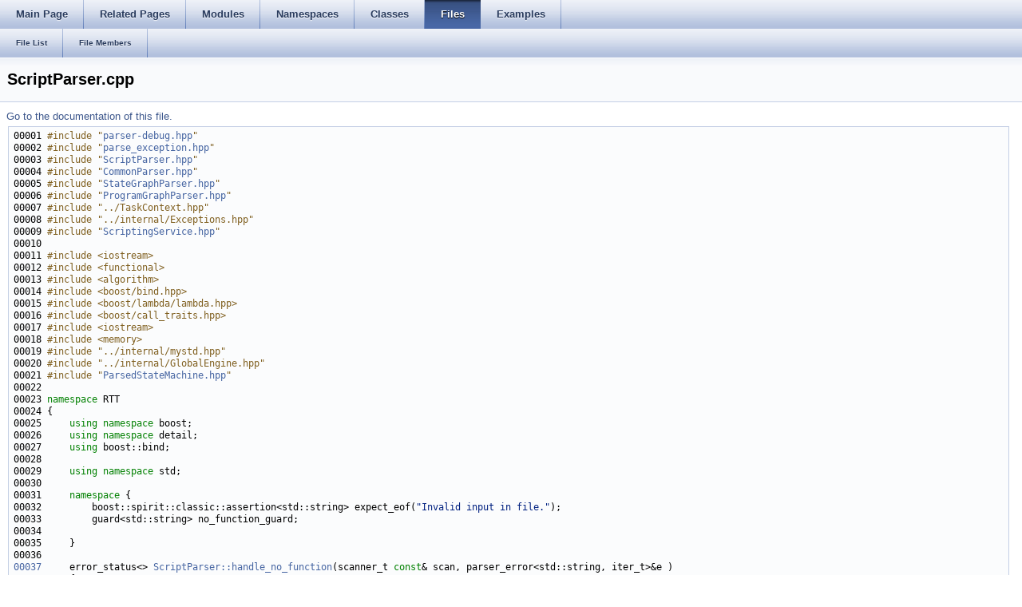

--- FILE ---
content_type: text/html
request_url: http://docs.ros.org/en/hydro/api/rtt/html/ScriptParser_8cpp_source.html
body_size: 39183
content:
<html><head><meta http-equiv="Content-Type" content="text/html;charset=utf-8">
<title>rtt: ScriptParser.cpp Source File</title>
<link href="doxygen.css" rel="stylesheet" type="text/css">
<link href="tabs.css" rel="stylesheet" type="text/css">


<link rel="canonical" href="http://docs.ros.org/hydro/api/rtt/html/ScriptParser_8cpp_source.html" />
</head>
<body onload='searchBox.OnSelectItem(0);'>
<!-- Generated by Doxygen 1.7.6.1 -->
  <div id="navrow1" class="tabs">
    <ul class="tablist">
      <li><a href="index.html"><span>Main&#160;Page</span></a></li>
      <li><a href="pages.html"><span>Related&#160;Pages</span></a></li>
      <li><a href="modules.html"><span>Modules</span></a></li>
      <li><a href="namespaces.html"><span>Namespaces</span></a></li>
      <li><a href="annotated.html"><span>Classes</span></a></li>
      <li class="current"><a href="files.html"><span>Files</span></a></li>
      <li><a href="examples.html"><span>Examples</span></a></li>
    </ul>
  </div>
  <div id="navrow2" class="tabs2">
    <ul class="tablist">
      <li><a href="files.html"><span>File&#160;List</span></a></li>
      <li><a href="globals.html"><span>File&#160;Members</span></a></li>
    </ul>
  </div>
</div>
<div class="header">
  <div class="headertitle">
<div class="title">ScriptParser.cpp</div>  </div>
</div><!--header-->
<div class="contents">
<a href="ScriptParser_8cpp.html">Go to the documentation of this file.</a><div class="fragment"><pre class="fragment"><a name="l00001"></a>00001 <span class="preprocessor">#include &quot;<a class="code" href="parser-debug_8hpp.html">parser-debug.hpp</a>&quot;</span>
<a name="l00002"></a>00002 <span class="preprocessor">#include &quot;<a class="code" href="parse__exception_8hpp.html">parse_exception.hpp</a>&quot;</span>
<a name="l00003"></a>00003 <span class="preprocessor">#include &quot;<a class="code" href="ScriptParser_8hpp.html">ScriptParser.hpp</a>&quot;</span>
<a name="l00004"></a>00004 <span class="preprocessor">#include &quot;<a class="code" href="CommonParser_8hpp.html">CommonParser.hpp</a>&quot;</span>
<a name="l00005"></a>00005 <span class="preprocessor">#include &quot;<a class="code" href="StateGraphParser_8hpp.html">StateGraphParser.hpp</a>&quot;</span>
<a name="l00006"></a>00006 <span class="preprocessor">#include &quot;<a class="code" href="ProgramGraphParser_8hpp.html">ProgramGraphParser.hpp</a>&quot;</span>
<a name="l00007"></a>00007 <span class="preprocessor">#include &quot;../TaskContext.hpp&quot;</span>
<a name="l00008"></a>00008 <span class="preprocessor">#include &quot;../internal/Exceptions.hpp&quot;</span>
<a name="l00009"></a>00009 <span class="preprocessor">#include &quot;<a class="code" href="ScriptingService_8hpp.html">ScriptingService.hpp</a>&quot;</span>
<a name="l00010"></a>00010 
<a name="l00011"></a>00011 <span class="preprocessor">#include &lt;iostream&gt;</span>
<a name="l00012"></a>00012 <span class="preprocessor">#include &lt;functional&gt;</span>
<a name="l00013"></a>00013 <span class="preprocessor">#include &lt;algorithm&gt;</span>
<a name="l00014"></a>00014 <span class="preprocessor">#include &lt;boost/bind.hpp&gt;</span>
<a name="l00015"></a>00015 <span class="preprocessor">#include &lt;boost/lambda/lambda.hpp&gt;</span>
<a name="l00016"></a>00016 <span class="preprocessor">#include &lt;boost/call_traits.hpp&gt;</span>
<a name="l00017"></a>00017 <span class="preprocessor">#include &lt;iostream&gt;</span>
<a name="l00018"></a>00018 <span class="preprocessor">#include &lt;memory&gt;</span>
<a name="l00019"></a>00019 <span class="preprocessor">#include &quot;../internal/mystd.hpp&quot;</span>
<a name="l00020"></a>00020 <span class="preprocessor">#include &quot;../internal/GlobalEngine.hpp&quot;</span>
<a name="l00021"></a>00021 <span class="preprocessor">#include &quot;<a class="code" href="ParsedStateMachine_8hpp.html">ParsedStateMachine.hpp</a>&quot;</span>
<a name="l00022"></a>00022 
<a name="l00023"></a>00023 <span class="keyword">namespace </span>RTT
<a name="l00024"></a>00024 {
<a name="l00025"></a>00025     <span class="keyword">using namespace </span>boost;
<a name="l00026"></a>00026     <span class="keyword">using namespace </span>detail;
<a name="l00027"></a>00027     <span class="keyword">using</span> boost::bind;
<a name="l00028"></a>00028 
<a name="l00029"></a>00029     <span class="keyword">using namespace </span>std;
<a name="l00030"></a>00030 
<a name="l00031"></a>00031     <span class="keyword">namespace </span>{
<a name="l00032"></a>00032         boost::spirit::classic::assertion&lt;std::string&gt; expect_eof(<span class="stringliteral">&quot;Invalid input in file.&quot;</span>);
<a name="l00033"></a>00033         guard&lt;std::string&gt; no_function_guard;
<a name="l00034"></a>00034 
<a name="l00035"></a>00035     }
<a name="l00036"></a>00036 
<a name="l00037"></a><a class="code" href="classRTT_1_1scripting_1_1ScriptParser.html#a59f1a0bc30490d455152ca16ff5bdf40">00037</a>     error_status&lt;&gt; <a class="code" href="classRTT_1_1scripting_1_1ScriptParser.html#a59f1a0bc30490d455152ca16ff5bdf40">ScriptParser::handle_no_function</a>(scanner_t <span class="keyword">const</span>&amp; scan, parser_error&lt;std::string, iter_t&gt;&amp;e )
<a name="l00038"></a>00038     {
<a name="l00039"></a>00039         <span class="comment">// only fail if the parser could not make sense of it, otherwise, rethrow:</span>
<a name="l00040"></a>00040         <span class="keywordflow">if</span> ( programparser-&gt;parserUsed() == false )
<a name="l00041"></a>00041             <span class="keywordflow">return</span> error_status&lt;&gt;( error_status&lt;&gt;::fail );
<a name="l00042"></a>00042         <span class="keywordflow">else</span>
<a name="l00043"></a>00043             <span class="keywordflow">return</span> error_status&lt;&gt;( error_status&lt;&gt;::rethrow );
<a name="l00044"></a>00044     }
<a name="l00045"></a>00045 
<a name="l00046"></a><a class="code" href="classRTT_1_1scripting_1_1ScriptParser.html#ada2e0a5cafc630ad134838925131cc26">00046</a>     <a class="code" href="classRTT_1_1scripting_1_1ScriptParser.html#ada2e0a5cafc630ad134838925131cc26">ScriptParser::ScriptParser</a>(iter_t&amp; positer, <a class="code" href="classRTT_1_1TaskContext.html">TaskContext</a>* tc,
<a name="l00047"></a>00047             <a class="code" href="classRTT_1_1ExecutionEngine.html">ExecutionEngine</a>* tcaller) :
<a name="l00048"></a>00048             context(tc), caller(tcaller), storage( <a class="code" href="classRTT_1_1Service.html">Service</a>::Create(<span class="stringliteral">&quot;stack&quot;</span>) ),
<a name="l00049"></a>00049             mpositer(positer), ln_offset(0),
<a name="l00050"></a>00050             commonparser(new <a class="code" href="classRTT_1_1scripting_1_1CommonParser.html" title="This class contains some very common parser definitions.">CommonParser</a>),
<a name="l00051"></a>00051             <span class="comment">// Both state and programs are executed (called) in the target context (see seenprogram, seenstatemachine):</span>
<a name="l00052"></a>00052             stateparser(new <a class="code" href="classRTT_1_1scripting_1_1StateGraphParser.html">StateGraphParser</a>(mpositer, context, context-&gt;engine(), commonparser)),
<a name="l00053"></a>00053             programparser(new <a class="code" href="classRTT_1_1scripting_1_1ProgramGraphParser.html" title="A Parser for Orocos Program Scripts.">ProgramGraphParser</a>(mpositer, context, context-&gt;engine(), *commonparser)),
<a name="l00054"></a>00054             <span class="comment">// statements are directly executed:</span>
<a name="l00055"></a>00055             statementparser(new <a class="code" href="classRTT_1_1scripting_1_1ProgramGraphParser.html" title="A Parser for Orocos Program Scripts.">ProgramGraphParser</a>(mpositer, context, caller, *commonparser))
<a name="l00056"></a>00056     {
<a name="l00057"></a>00057         BOOST_SPIRIT_DEBUG_RULE( <a class="code" href="classRTT_1_1scripting_1_1ScriptParser.html#a2bf8352db3c4d721efffc36549393eab">production</a> );
<a name="l00058"></a>00058         BOOST_SPIRIT_DEBUG_RULE( <a class="code" href="classRTT_1_1scripting_1_1ScriptParser.html#ab319a8810a78686441b9d4c9d6989566">statemachine</a> );
<a name="l00059"></a>00059         BOOST_SPIRIT_DEBUG_RULE( <a class="code" href="classRTT_1_1scripting_1_1ScriptParser.html#a834e22f9377c68ce2d28803c99bb66d5">program</a> );
<a name="l00060"></a>00060         BOOST_SPIRIT_DEBUG_RULE( <span class="keyword">function</span> );
<a name="l00061"></a>00061         BOOST_SPIRIT_DEBUG_RULE( <a class="code" href="classRTT_1_1scripting_1_1ScriptParser.html#aade5340c0b71f7f1906e2f5baff9035b">statement</a> );
<a name="l00062"></a>00062 
<a name="l00063"></a>00063         <a class="code" href="classRTT_1_1scripting_1_1ScriptParser.html#a2bf8352db3c4d721efffc36549393eab">production</a>
<a name="l00064"></a>00064                 = *(
<a name="l00065"></a>00065                         <a class="code" href="classRTT_1_1scripting_1_1ScriptParser.html#ab319a8810a78686441b9d4c9d6989566">statemachine</a>[bind(&amp;<a class="code" href="classRTT_1_1scripting_1_1ScriptParser.html#a30f82bbc5a039686f153147e330fa469">ScriptParser::seenstatemachine</a>, <span class="keyword">this</span>)]
<a name="l00066"></a>00066                         | <a class="code" href="classRTT_1_1scripting_1_1ScriptParser.html#a834e22f9377c68ce2d28803c99bb66d5">program</a>[bind(&amp;<a class="code" href="classRTT_1_1scripting_1_1ScriptParser.html#a32f1339179ce4d655cee816421a26108">ScriptParser::seenprogram</a>, <span class="keyword">this</span>)]
<a name="l00067"></a>00067                         | no_function_guard(<span class="keyword">function</span>[bind(&amp;<a class="code" href="classRTT_1_1scripting_1_1ScriptParser.html#a0a1dffdcb929505b901fefe9224f9bb6">ScriptParser::seenfunction</a>, <span class="keyword">this</span>)])[boost::bind(&amp;<a class="code" href="classRTT_1_1scripting_1_1ScriptParser.html#a59f1a0bc30490d455152ca16ff5bdf40">ScriptParser::handle_no_function</a>,<span class="keyword">this</span>,_1,_2)]
<a name="l00068"></a>00068                         | <a class="code" href="classRTT_1_1scripting_1_1ScriptParser.html#aade5340c0b71f7f1906e2f5baff9035b">statement</a>[bind(&amp;<a class="code" href="classRTT_1_1scripting_1_1ScriptParser.html#a9c9f43f3ab7cc2ed1baff97d6a6adcfd">ScriptParser::seenstatement</a>, <span class="keyword">this</span>)]
<a name="l00069"></a>00069                         | <a class="code" href="classRTT_1_1scripting_1_1ScriptParser.html#a0d1f340d04fde2d0792f901d14f77eb3">commonparser</a>-&gt;<a class="code" href="classRTT_1_1scripting_1_1CommonParser.html#a286dec31a5b2c81730b9b0c1fb9309c1">notassertingeos</a>
<a name="l00070"></a>00070                         )
<a name="l00071"></a>00071                         &gt;&gt; expect_eof(end_p);
<a name="l00072"></a>00072 
<a name="l00073"></a>00073         <a class="code" href="classRTT_1_1scripting_1_1ScriptParser.html#ab319a8810a78686441b9d4c9d6989566">statemachine</a> = <a class="code" href="classRTT_1_1scripting_1_1ScriptParser.html#afe13397a39b35cd64d6e299419c028b2">stateparser</a>-&gt;<a class="code" href="classRTT_1_1scripting_1_1StateGraphParser.html#a8e56ce84cf9de693b22f2a7f50d2c5b5">parser</a>();
<a name="l00074"></a>00074         <a class="code" href="classRTT_1_1scripting_1_1ScriptParser.html#a834e22f9377c68ce2d28803c99bb66d5">program</a> = <a class="code" href="classRTT_1_1scripting_1_1ScriptParser.html#ad3a07eddd998aedb6e2b188133b6bfc8">programparser</a>-&gt;<a class="code" href="classRTT_1_1scripting_1_1ProgramGraphParser.html#a7e6ec5e863608c92f803dc6cdf4f621f">programParser</a>();
<a name="l00075"></a>00075         <span class="keyword">function</span> = <a class="code" href="classRTT_1_1scripting_1_1ScriptParser.html#ad3a07eddd998aedb6e2b188133b6bfc8">programparser</a>-&gt;<a class="code" href="classRTT_1_1scripting_1_1ProgramGraphParser.html#a71bc54fc4a5799f213f043aaeefd80b4">functionParser</a>();
<a name="l00076"></a>00076         <a class="code" href="classRTT_1_1scripting_1_1ScriptParser.html#aade5340c0b71f7f1906e2f5baff9035b">statement</a> = <a class="code" href="classRTT_1_1scripting_1_1ScriptParser.html#af49b5dbaf6eaf51679bc60bfabcb16aa">statementparser</a>-&gt;<a class="code" href="classRTT_1_1scripting_1_1ProgramGraphParser.html#ae07b09bdde398c256628208f6a5eb819">statementParser</a>();
<a name="l00077"></a>00077 
<a name="l00078"></a>00078         <span class="comment">// prepare parser to parse statements right away:</span>
<a name="l00079"></a>00079         <a class="code" href="classRTT_1_1scripting_1_1ScriptParser.html#ad3a07eddd998aedb6e2b188133b6bfc8">programparser</a>-&gt;<a class="code" href="classRTT_1_1scripting_1_1ProgramGraphParser.html#a3baa31212393a4cb548bee37aded23e0">initBodyParser</a>(<span class="stringliteral">&quot;script&quot;</span>, <a class="code" href="classRTT_1_1scripting_1_1ScriptParser.html#a9ac2fc77dc114e7b43cdca5a453aac2d">storage</a>, 0);
<a name="l00080"></a>00080         <a class="code" href="classRTT_1_1scripting_1_1ScriptParser.html#af49b5dbaf6eaf51679bc60bfabcb16aa">statementparser</a>-&gt;<a class="code" href="classRTT_1_1scripting_1_1ProgramGraphParser.html#a3baa31212393a4cb548bee37aded23e0">initBodyParser</a>(<span class="stringliteral">&quot;script&quot;</span>, <a class="code" href="classRTT_1_1scripting_1_1ScriptParser.html#a9ac2fc77dc114e7b43cdca5a453aac2d">storage</a>, 0);
<a name="l00081"></a>00081                 <span class="comment">//mpositer.get_position().line);</span>
<a name="l00082"></a>00082         <a class="code" href="classRTT_1_1scripting_1_1ScriptParser.html#afe13397a39b35cd64d6e299419c028b2">stateparser</a>-&gt;<a class="code" href="classRTT_1_1scripting_1_1StateGraphParser.html#a23c6193ba6d58432951b150ecb7f7bb3">storeOffset</a>();
<a name="l00083"></a>00083     }
<a name="l00084"></a>00084 
<a name="l00085"></a><a class="code" href="classRTT_1_1scripting_1_1ScriptParser.html#a9c9f43f3ab7cc2ed1baff97d6a6adcfd">00085</a>     <span class="keywordtype">void</span> <a class="code" href="classRTT_1_1scripting_1_1ScriptParser.html#a9c9f43f3ab7cc2ed1baff97d6a6adcfd">ScriptParser::seenstatement</a>()
<a name="l00086"></a>00086     {
<a name="l00087"></a>00087         <a class="code" href="namespaceRTT_1_1scripting.html#a93699146072ae2537ac11f00a43641e8">ProgramInterfacePtr</a> ret = <a class="code" href="classRTT_1_1scripting_1_1ScriptParser.html#af49b5dbaf6eaf51679bc60bfabcb16aa">statementparser</a>-&gt;<a class="code" href="classRTT_1_1scripting_1_1ProgramGraphParser.html#a74474370a220014c490260113a317f65">bodyParserResult</a>();
<a name="l00088"></a>00088         <span class="keywordtype">int</span> steps = 0;
<a name="l00089"></a>00089         <span class="comment">// we execute the result directly.</span>
<a name="l00090"></a>00090         ret-&gt;loaded( <a class="code" href="classRTT_1_1internal_1_1GlobalEngine.html#acd69e0c7eae8ec2010c6729e1f85d968">GlobalEngine::Instance</a>() );
<a name="l00091"></a>00091         ret-&gt;start();
<a name="l00092"></a>00092         <span class="keywordflow">while</span> (ret-&gt;execute() &amp;&amp; ret-&gt;isRunning())
<a name="l00093"></a>00093         {
<a name="l00094"></a>00094             <span class="keywordflow">if</span> (ret-&gt;inError())
<a name="l00095"></a>00095             {
<a name="l00096"></a>00096                 <a class="code" href="namespaceRTT.html#af5fabfb1ece58a962db875ca8e0cad7b">log</a>(<a class="code" href="namespaceRTT.html#a97636c8c36d7c811e3e32130c4079f2ea8a8aec28c472a9f5e73e7d81b05d9523">Error</a>)
<a name="l00097"></a>00097                         &lt;&lt; <span class="stringliteral">&quot;Script encountered an error during execution of line &quot;</span>
<a name="l00098"></a>00098                         &lt;&lt; ret-&gt;getLineNumber() &lt;&lt; <a class="code" href="namespaceRTT.html#a9fdcfc471f9956a95643c25702132cbd">endlog</a>();
<a name="l00099"></a>00099             }
<a name="l00100"></a>00100             ++steps;
<a name="l00101"></a>00101             <span class="keywordflow">if</span> (steps &gt; 10000)
<a name="l00102"></a>00102             {
<a name="l00103"></a>00103                 <a class="code" href="namespaceRTT.html#af5fabfb1ece58a962db875ca8e0cad7b">log</a>(<a class="code" href="namespaceRTT.html#a97636c8c36d7c811e3e32130c4079f2ea8a8aec28c472a9f5e73e7d81b05d9523">Error</a>)
<a name="l00104"></a>00104                         &lt;&lt; <span class="stringliteral">&quot;Parser refuses to execute more than 10000 yield statements. Fix your program.&quot;</span>
<a name="l00105"></a>00105                         &lt;&lt; <a class="code" href="namespaceRTT.html#a9fdcfc471f9956a95643c25702132cbd">endlog</a>();
<a name="l00106"></a>00106                 <span class="keywordflow">break</span>;
<a name="l00107"></a>00107             }
<a name="l00108"></a>00108         }
<a name="l00109"></a>00109         ret-&gt;unloaded();
<a name="l00110"></a>00110         <a class="code" href="classRTT_1_1scripting_1_1ScriptParser.html#af49b5dbaf6eaf51679bc60bfabcb16aa">statementparser</a>-&gt;<a class="code" href="classRTT_1_1scripting_1_1ProgramGraphParser.html#a3baa31212393a4cb548bee37aded23e0">initBodyParser</a>(<span class="stringliteral">&quot;script&quot;</span>, <a class="code" href="classRTT_1_1scripting_1_1ScriptParser.html#a9ac2fc77dc114e7b43cdca5a453aac2d">storage</a>, 0);
<a name="l00111"></a>00111                 <span class="comment">//mpositer.get_position().line);</span>
<a name="l00112"></a>00112         <a class="code" href="classRTT_1_1scripting_1_1ScriptParser.html#afe13397a39b35cd64d6e299419c028b2">stateparser</a>-&gt;<a class="code" href="classRTT_1_1scripting_1_1StateGraphParser.html#a23c6193ba6d58432951b150ecb7f7bb3">storeOffset</a>();
<a name="l00113"></a>00113     }
<a name="l00114"></a>00114 
<a name="l00115"></a><a class="code" href="classRTT_1_1scripting_1_1ScriptParser.html#a32f1339179ce4d655cee816421a26108">00115</a>     <span class="keywordtype">void</span> <a class="code" href="classRTT_1_1scripting_1_1ScriptParser.html#a32f1339179ce4d655cee816421a26108">ScriptParser::seenprogram</a>()
<a name="l00116"></a>00116     {
<a name="l00117"></a>00117         <span class="comment">// Load the programs in the Scripting Service of this component:</span>
<a name="l00118"></a>00118         assert( <a class="code" href="classRTT_1_1scripting_1_1ScriptParser.html#a3639323d64f90abb0547b53097c814aa">context</a>-&gt;<a class="code" href="classRTT_1_1TaskContext.html#af11b11de5bb15692305f1d1df3840540">provides</a>()-&gt;hasService(<span class="stringliteral">&quot;scripting&quot;</span>));
<a name="l00119"></a>00119         <a class="code" href="classRTT_1_1scripting_1_1ScriptingService.html#aec7e912a3cd966c9dc3076890337b9bf">ScriptingService::shared_ptr</a> ss = dynamic_pointer_cast&lt;<a class="code" href="classRTT_1_1scripting_1_1ScriptingService.html">ScriptingService</a>&gt;( <a class="code" href="classRTT_1_1scripting_1_1ScriptParser.html#a3639323d64f90abb0547b53097c814aa">context</a>-&gt;<a class="code" href="classRTT_1_1TaskContext.html#af11b11de5bb15692305f1d1df3840540">provides</a>(<span class="stringliteral">&quot;scripting&quot;</span>) );
<a name="l00120"></a>00120         assert(ss);
<a name="l00121"></a>00121         <a class="code" href="namespaceRTT_1_1scripting.html#a93699146072ae2537ac11f00a43641e8">ProgramInterfacePtr</a> ret = <a class="code" href="classRTT_1_1scripting_1_1ScriptParser.html#ad3a07eddd998aedb6e2b188133b6bfc8">programparser</a>-&gt;<a class="code" href="classRTT_1_1scripting_1_1ProgramGraphParser.html#afa293a40efd28722d6e1c4e5e399502b">programParserResult</a>();
<a name="l00122"></a>00122         <span class="keywordflow">try</span> {
<a name="l00123"></a>00123             <a class="code" href="namespaceRTT_1_1scripting.html#ab912c9ae60cef16b0705d39835cbf0c8">FunctionGraphPtr</a> func = dynamic_pointer_cast&lt;<a class="code" href="classRTT_1_1scripting_1_1FunctionGraph.html">FunctionGraph</a>&gt;(ret);
<a name="l00124"></a>00124             <span class="keywordflow">if</span> (func)
<a name="l00125"></a>00125                 func-&gt;<a class="code" href="classRTT_1_1scripting_1_1FunctionGraph.html#a960215672a15620b8efb167ef95cde34">setText</a>(<a class="code" href="classRTT_1_1scripting_1_1ScriptParser.html#a5c1db7e75298c9afdca9ff6b54424bac">program_text</a>);
<a name="l00126"></a>00126             <a class="code" href="namespaceRTT.html#af5fabfb1ece58a962db875ca8e0cad7b">log</a>(<a class="code" href="namespaceRTT.html#a97636c8c36d7c811e3e32130c4079f2ea492b53c0b755ee240a62fb2f7a30883a">Info</a>) &lt;&lt; <span class="stringliteral">&quot;Loading Program &#39;&quot;</span>&lt;&lt; ret-&gt;getName() &lt;&lt;<span class="stringliteral">&quot;&#39;&quot;</span> &lt;&lt;<a class="code" href="namespaceRTT.html#a9fdcfc471f9956a95643c25702132cbd">endlog</a>();
<a name="l00127"></a>00127             <span class="keywordflow">if</span> ( ss-&gt;loadProgram( ret ) == <span class="keyword">false</span>)
<a name="l00128"></a>00128                 <span class="keywordflow">throw</span> <a class="code" href="classRTT_1_1scripting_1_1program__load__exception.html">program_load_exception</a>( <span class="stringliteral">&quot;Could not load Program &#39;&quot;</span>+ ret-&gt;getName() +<span class="stringliteral">&quot;&#39; :\n failed to load in ScriptingService.\n&quot;</span>);
<a name="l00129"></a>00129         } <span class="keywordflow">catch</span> (<a class="code" href="classRTT_1_1scripting_1_1program__load__exception.html">program_load_exception</a>&amp; e ) {
<a name="l00130"></a>00130             <a class="code" href="namespaceRTT.html#af5fabfb1ece58a962db875ca8e0cad7b">log</a>(<a class="code" href="namespaceRTT.html#a97636c8c36d7c811e3e32130c4079f2ea8a8aec28c472a9f5e73e7d81b05d9523">Error</a>) &lt;&lt; <span class="stringliteral">&quot;Could not load Program &#39;&quot;</span>&lt;&lt; ret-&gt;getName() &lt;&lt;<span class="stringliteral">&quot;&#39; :&quot;</span> &lt;&lt; <a class="code" href="namespaceRTT.html#a9fdcfc471f9956a95643c25702132cbd">endlog</a>();
<a name="l00131"></a>00131             <a class="code" href="namespaceRTT.html#af5fabfb1ece58a962db875ca8e0cad7b">log</a>(<a class="code" href="namespaceRTT.html#a97636c8c36d7c811e3e32130c4079f2ea8a8aec28c472a9f5e73e7d81b05d9523">Error</a>) &lt;&lt; e.<a class="code" href="classRTT_1_1scripting_1_1program__load__exception.html#a4cf3a263043fcfc86e898e1abc1d72e0">what</a>() &lt;&lt; <a class="code" href="namespaceRTT.html#a9fdcfc471f9956a95643c25702132cbd">endlog</a>();
<a name="l00132"></a>00132             <span class="keywordflow">throw</span>;
<a name="l00133"></a>00133         }
<a name="l00134"></a>00134         <a class="code" href="classRTT_1_1scripting_1_1ScriptParser.html#ad3a07eddd998aedb6e2b188133b6bfc8">programparser</a>-&gt;<a class="code" href="classRTT_1_1scripting_1_1ProgramGraphParser.html#a3baa31212393a4cb548bee37aded23e0">initBodyParser</a>(<span class="stringliteral">&quot;script&quot;</span>, <a class="code" href="classRTT_1_1scripting_1_1ScriptParser.html#a9ac2fc77dc114e7b43cdca5a453aac2d">storage</a>, 0);
<a name="l00135"></a>00135                 <span class="comment">//mpositer.get_position().line);</span>
<a name="l00136"></a>00136         <a class="code" href="classRTT_1_1scripting_1_1ScriptParser.html#afe13397a39b35cd64d6e299419c028b2">stateparser</a>-&gt;<a class="code" href="classRTT_1_1scripting_1_1StateGraphParser.html#a23c6193ba6d58432951b150ecb7f7bb3">storeOffset</a>();
<a name="l00137"></a>00137     }
<a name="l00138"></a>00138 
<a name="l00139"></a><a class="code" href="classRTT_1_1scripting_1_1ScriptParser.html#a0a1dffdcb929505b901fefe9224f9bb6">00139</a>     <span class="keywordtype">void</span> <a class="code" href="classRTT_1_1scripting_1_1ScriptParser.html#a0a1dffdcb929505b901fefe9224f9bb6">ScriptParser::seenfunction</a>()
<a name="l00140"></a>00140     {
<a name="l00141"></a>00141         <a class="code" href="classRTT_1_1scripting_1_1ScriptParser.html#ad3a07eddd998aedb6e2b188133b6bfc8">programparser</a>-&gt;<a class="code" href="classRTT_1_1scripting_1_1ProgramGraphParser.html#a3baa31212393a4cb548bee37aded23e0">initBodyParser</a>(<span class="stringliteral">&quot;script&quot;</span>, <a class="code" href="classRTT_1_1scripting_1_1ScriptParser.html#a9ac2fc77dc114e7b43cdca5a453aac2d">storage</a>, 0);
<a name="l00142"></a>00142                 <span class="comment">//mpositer.get_position().line);</span>
<a name="l00143"></a>00143         <a class="code" href="classRTT_1_1scripting_1_1ScriptParser.html#afe13397a39b35cd64d6e299419c028b2">stateparser</a>-&gt;<a class="code" href="classRTT_1_1scripting_1_1StateGraphParser.html#a23c6193ba6d58432951b150ecb7f7bb3">storeOffset</a>();
<a name="l00144"></a>00144     }
<a name="l00145"></a>00145 
<a name="l00146"></a><a class="code" href="classRTT_1_1scripting_1_1ScriptParser.html#a30f82bbc5a039686f153147e330fa469">00146</a>     <span class="keywordtype">void</span> <a class="code" href="classRTT_1_1scripting_1_1ScriptParser.html#a30f82bbc5a039686f153147e330fa469">ScriptParser::seenstatemachine</a>()
<a name="l00147"></a>00147     {
<a name="l00148"></a>00148         <span class="comment">// Load the statemachines in the Scripting Service of this component:</span>
<a name="l00149"></a>00149         assert( <a class="code" href="classRTT_1_1scripting_1_1ScriptParser.html#a3639323d64f90abb0547b53097c814aa">context</a>-&gt;<a class="code" href="classRTT_1_1TaskContext.html#af11b11de5bb15692305f1d1df3840540">provides</a>()-&gt;hasService(<span class="stringliteral">&quot;scripting&quot;</span>));
<a name="l00150"></a>00150         <a class="code" href="classRTT_1_1scripting_1_1ScriptingService.html#aec7e912a3cd966c9dc3076890337b9bf">ScriptingService::shared_ptr</a> ss = dynamic_pointer_cast&lt;<a class="code" href="classRTT_1_1scripting_1_1ScriptingService.html">ScriptingService</a>&gt;( <a class="code" href="classRTT_1_1scripting_1_1ScriptParser.html#a3639323d64f90abb0547b53097c814aa">context</a>-&gt;<a class="code" href="classRTT_1_1TaskContext.html#af11b11de5bb15692305f1d1df3840540">provides</a>(<span class="stringliteral">&quot;scripting&quot;</span>) );
<a name="l00151"></a>00151         assert(ss);
<a name="l00152"></a>00152         <a class="code" href="namespaceRTT_1_1scripting.html#a930f6470933af43fe8280cf1b98f3a80">ParsedStateMachinePtr</a> ret = <a class="code" href="classRTT_1_1scripting_1_1ScriptParser.html#afe13397a39b35cd64d6e299419c028b2">stateparser</a>-&gt;<a class="code" href="classRTT_1_1scripting_1_1StateGraphParser.html#a1810881a5c3556fa9f39ffe446154222">getParserResult</a>();
<a name="l00153"></a>00153         <span class="keywordflow">if</span> (ret) {
<a name="l00154"></a>00154             <span class="keywordflow">try</span> {
<a name="l00155"></a>00155                 <a class="code" href="namespaceRTT.html#af5fabfb1ece58a962db875ca8e0cad7b">log</a>(<a class="code" href="namespaceRTT.html#a97636c8c36d7c811e3e32130c4079f2ea492b53c0b755ee240a62fb2f7a30883a">Info</a>) &lt;&lt; <span class="stringliteral">&quot;Loading StateMachine &#39;&quot;</span>&lt;&lt; ret-&gt;getName() &lt;&lt;<span class="stringliteral">&quot;&#39;&quot;</span> &lt;&lt;<a class="code" href="namespaceRTT.html#a9fdcfc471f9956a95643c25702132cbd">endlog</a>();
<a name="l00156"></a>00156                 ss-&gt;loadStateMachine( ret ); <span class="comment">// throws load_exception</span>
<a name="l00157"></a>00157             } <span class="keywordflow">catch</span> (<a class="code" href="classRTT_1_1scripting_1_1program__load__exception.html">program_load_exception</a>&amp; e ) {
<a name="l00158"></a>00158                 <a class="code" href="namespaceRTT.html#af5fabfb1ece58a962db875ca8e0cad7b">log</a>(<a class="code" href="namespaceRTT.html#a97636c8c36d7c811e3e32130c4079f2ea8a8aec28c472a9f5e73e7d81b05d9523">Error</a>) &lt;&lt; <span class="stringliteral">&quot;Could not load StateMachine&#39;&quot;</span>&lt;&lt; ret-&gt;getName() &lt;&lt;<span class="stringliteral">&quot;&#39; :&quot;</span> &lt;&lt; <a class="code" href="namespaceRTT.html#a9fdcfc471f9956a95643c25702132cbd">endlog</a>();
<a name="l00159"></a>00159                 <a class="code" href="namespaceRTT.html#af5fabfb1ece58a962db875ca8e0cad7b">log</a>(<a class="code" href="namespaceRTT.html#a97636c8c36d7c811e3e32130c4079f2ea8a8aec28c472a9f5e73e7d81b05d9523">Error</a>) &lt;&lt; e.<a class="code" href="classRTT_1_1scripting_1_1program__load__exception.html#a4cf3a263043fcfc86e898e1abc1d72e0">what</a>() &lt;&lt; <a class="code" href="namespaceRTT.html#a9fdcfc471f9956a95643c25702132cbd">endlog</a>();
<a name="l00160"></a>00160                 <span class="keywordflow">throw</span>;
<a name="l00161"></a>00161             }
<a name="l00162"></a>00162         }
<a name="l00163"></a>00163         <a class="code" href="classRTT_1_1scripting_1_1ScriptParser.html#ad3a07eddd998aedb6e2b188133b6bfc8">programparser</a>-&gt;<a class="code" href="classRTT_1_1scripting_1_1ProgramGraphParser.html#a3baa31212393a4cb548bee37aded23e0">initBodyParser</a>(<span class="stringliteral">&quot;script&quot;</span>, <a class="code" href="classRTT_1_1scripting_1_1ScriptParser.html#a9ac2fc77dc114e7b43cdca5a453aac2d">storage</a>, 0);
<a name="l00164"></a>00164                 <span class="comment">//mpositer.get_position().line);</span>
<a name="l00165"></a>00165         <a class="code" href="classRTT_1_1scripting_1_1ScriptParser.html#afe13397a39b35cd64d6e299419c028b2">stateparser</a>-&gt;<a class="code" href="classRTT_1_1scripting_1_1StateGraphParser.html#a23c6193ba6d58432951b150ecb7f7bb3">storeOffset</a>();
<a name="l00166"></a>00166     }
<a name="l00167"></a>00167 
<a name="l00168"></a><a class="code" href="classRTT_1_1scripting_1_1ScriptParser.html#a72928b3eaea355893a61f5e58f958727">00168</a>     <span class="keywordtype">void</span> <a class="code" href="classRTT_1_1scripting_1_1ScriptParser.html#a72928b3eaea355893a61f5e58f958727">ScriptParser::parse</a>(iter_t&amp; begin, iter_t end)
<a name="l00169"></a>00169     {
<a name="l00170"></a>00170         <span class="comment">//skip_parser_t skip_parser = SKIP_PARSER;</span>
<a name="l00171"></a>00171         <span class="comment">//iter_pol_t iter_policy( skip_parser );</span>
<a name="l00172"></a>00172         <span class="comment">//#define SKIP_PARSER</span>
<a name="l00173"></a>00173         skip_parser_t skippers = (comment_p(<span class="stringliteral">&quot;#&quot;</span>) | comment_p(<span class="stringliteral">&quot;//&quot;</span>) 
<a name="l00174"></a>00174                           | comment_p(<span class="stringliteral">&quot;/*&quot;</span>, <span class="stringliteral">&quot;*/&quot;</span>) 
<a name="l00175"></a>00175                           | (space_p - eol_p) 
<a name="l00176"></a>00176                          | (<a class="code" href="classRTT_1_1scripting_1_1ScriptParser.html#a0d1f340d04fde2d0792f901d14f77eb3">commonparser</a>-&gt;<a class="code" href="classRTT_1_1scripting_1_1CommonParser.html#adc6935a95051b82d7f4c4f71b3f31625">skipper</a>));
<a name="l00177"></a>00177 
<a name="l00178"></a>00178         iter_pol_t iter_policy(skippers);
<a name="l00179"></a>00179         scanner_pol_t policies(iter_policy);
<a name="l00180"></a>00180         scanner_t scanner(begin, end, policies);
<a name="l00181"></a>00181 
<a name="l00182"></a>00182         <a class="code" href="classRTT_1_1scripting_1_1ScriptParser.html#a528e7bfcc4af703f4169ec4d21250680">ln_offset</a> = <a class="code" href="classRTT_1_1scripting_1_1ScriptParser.html#aeb12bd28bbd952ab34292ab5295137a4">mpositer</a>.get_position().line - 1;
<a name="l00183"></a>00183         <a class="code" href="classRTT_1_1scripting_1_1ScriptParser.html#a5c1db7e75298c9afdca9ff6b54424bac">program_text</a> = std::string( begin, end ); <span class="comment">// begin is by reference.</span>
<a name="l00184"></a>00184 
<a name="l00185"></a>00185         <a class="code" href="classRTT_1_1scripting_1_1ScriptParser.html#afe13397a39b35cd64d6e299419c028b2">stateparser</a>-&gt;<a class="code" href="classRTT_1_1scripting_1_1StateGraphParser.html#a23c6193ba6d58432951b150ecb7f7bb3">storeOffset</a>();
<a name="l00186"></a>00186         <span class="keywordflow">try</span>
<a name="l00187"></a>00187         {
<a name="l00188"></a>00188             <span class="keywordflow">if</span> (!<a class="code" href="classRTT_1_1scripting_1_1ScriptParser.html#a2bf8352db3c4d721efffc36549393eab">production</a>.parse(scanner))
<a name="l00189"></a>00189             {
<a name="l00190"></a>00190                 <span class="comment">// on error, we clear all remaining data, cause we can&#39;t</span>
<a name="l00191"></a>00191                 <span class="comment">// guarantee consistency...</span>
<a name="l00192"></a>00192                 <a class="code" href="classRTT_1_1scripting_1_1ScriptParser.html#a831745088a52aeaedad2acbd2be95d75">clear</a>();
<a name="l00193"></a>00193                 <span class="keywordflow">throw</span> <a class="code" href="classRTT_1_1file__parse__exception.html">file_parse_exception</a>(<span class="keyword">new</span> <a class="code" href="classRTT_1_1scripting_1_1parse__exception__syntactic__error.html">parse_exception_syntactic_error</a>(
<a name="l00194"></a>00194                         <span class="stringliteral">&quot;Syntax error&quot;</span>), <a class="code" href="classRTT_1_1scripting_1_1ScriptParser.html#aeb12bd28bbd952ab34292ab5295137a4">mpositer</a>.get_position().file,
<a name="l00195"></a>00195                         <a class="code" href="classRTT_1_1scripting_1_1ScriptParser.html#aeb12bd28bbd952ab34292ab5295137a4">mpositer</a>.get_position().line,
<a name="l00196"></a>00196                         <a class="code" href="classRTT_1_1scripting_1_1ScriptParser.html#aeb12bd28bbd952ab34292ab5295137a4">mpositer</a>.get_position().column);
<a name="l00197"></a>00197             }
<a name="l00198"></a>00198             <span class="keywordflow">return</span>;
<a name="l00199"></a>00199         } <span class="keywordflow">catch</span> (<span class="keyword">const</span> parser_error&lt;std::string, iter_t&gt;&amp; e)
<a name="l00200"></a>00200         {
<a name="l00201"></a>00201             <span class="comment">// on error, we clear all remaining data, cause we can&#39;t</span>
<a name="l00202"></a>00202             <span class="comment">// guarantee consistency...</span>
<a name="l00203"></a>00203             <a class="code" href="classRTT_1_1scripting_1_1ScriptParser.html#a831745088a52aeaedad2acbd2be95d75">clear</a>();
<a name="l00204"></a>00204             <span class="keywordflow">throw</span> <a class="code" href="classRTT_1_1file__parse__exception.html">file_parse_exception</a>(<span class="keyword">new</span> <a class="code" href="classRTT_1_1scripting_1_1parse__exception__syntactic__error.html">parse_exception_syntactic_error</a>(
<a name="l00205"></a>00205                     e.descriptor), <a class="code" href="classRTT_1_1scripting_1_1ScriptParser.html#aeb12bd28bbd952ab34292ab5295137a4">mpositer</a>.get_position().file,
<a name="l00206"></a>00206                     <a class="code" href="classRTT_1_1scripting_1_1ScriptParser.html#aeb12bd28bbd952ab34292ab5295137a4">mpositer</a>.get_position().line,
<a name="l00207"></a>00207                     <a class="code" href="classRTT_1_1scripting_1_1ScriptParser.html#aeb12bd28bbd952ab34292ab5295137a4">mpositer</a>.get_position().column);
<a name="l00208"></a>00208         } <span class="keywordflow">catch</span> (<span class="keyword">const</span> <a class="code" href="classRTT_1_1parse__exception.html">parse_exception</a>&amp; e)
<a name="l00209"></a>00209         {
<a name="l00210"></a>00210             <span class="comment">// on error, we clear all remaining data, cause we can&#39;t</span>
<a name="l00211"></a>00211             <span class="comment">// guarantee consistency...</span>
<a name="l00212"></a>00212             <a class="code" href="classRTT_1_1scripting_1_1ScriptParser.html#a831745088a52aeaedad2acbd2be95d75">clear</a>();
<a name="l00213"></a>00213             <span class="keywordflow">throw</span> <a class="code" href="classRTT_1_1file__parse__exception.html">file_parse_exception</a>(e.<a class="code" href="classRTT_1_1parse__exception.html#af92fe0ac329fe7d04cfa739b6e855acb">copy</a>(), <a class="code" href="classRTT_1_1scripting_1_1ScriptParser.html#aeb12bd28bbd952ab34292ab5295137a4">mpositer</a>.get_position().file,
<a name="l00214"></a>00214                     <a class="code" href="classRTT_1_1scripting_1_1ScriptParser.html#aeb12bd28bbd952ab34292ab5295137a4">mpositer</a>.get_position().line,
<a name="l00215"></a>00215                     <a class="code" href="classRTT_1_1scripting_1_1ScriptParser.html#aeb12bd28bbd952ab34292ab5295137a4">mpositer</a>.get_position().column);
<a name="l00216"></a>00216         } <span class="keywordflow">catch</span> (...)
<a name="l00217"></a>00217         {
<a name="l00218"></a>00218             assert( <span class="keyword">false</span> );
<a name="l00219"></a>00219         }
<a name="l00220"></a>00220     }
<a name="l00221"></a>00221 
<a name="l00222"></a><a class="code" href="classRTT_1_1scripting_1_1ScriptParser.html#a8ccc866e2e7a891f0e942abf739e9b39">00222</a>     <a class="code" href="classRTT_1_1scripting_1_1ScriptParser.html#a8ccc866e2e7a891f0e942abf739e9b39">ScriptParser::~ScriptParser</a>()
<a name="l00223"></a>00223     {
<a name="l00224"></a>00224         <a class="code" href="classRTT_1_1scripting_1_1ScriptParser.html#a831745088a52aeaedad2acbd2be95d75">clear</a>();
<a name="l00225"></a>00225         <span class="keyword">delete</span> <a class="code" href="classRTT_1_1scripting_1_1ScriptParser.html#af49b5dbaf6eaf51679bc60bfabcb16aa">statementparser</a>;
<a name="l00226"></a>00226         <span class="keyword">delete</span> <a class="code" href="classRTT_1_1scripting_1_1ScriptParser.html#ad3a07eddd998aedb6e2b188133b6bfc8">programparser</a>;
<a name="l00227"></a>00227         <span class="keyword">delete</span> <a class="code" href="classRTT_1_1scripting_1_1ScriptParser.html#afe13397a39b35cd64d6e299419c028b2">stateparser</a>;
<a name="l00228"></a>00228         <span class="keyword">delete</span> <a class="code" href="classRTT_1_1scripting_1_1ScriptParser.html#a0d1f340d04fde2d0792f901d14f77eb3">commonparser</a>;
<a name="l00229"></a>00229     }
<a name="l00230"></a>00230 
<a name="l00231"></a><a class="code" href="classRTT_1_1scripting_1_1ScriptParser.html#a831745088a52aeaedad2acbd2be95d75">00231</a>     <span class="keywordtype">void</span> <a class="code" href="classRTT_1_1scripting_1_1ScriptParser.html#a831745088a52aeaedad2acbd2be95d75">ScriptParser::clear</a>()
<a name="l00232"></a>00232     {
<a name="l00233"></a>00233 
<a name="l00234"></a>00234     }
<a name="l00235"></a>00235 
<a name="l00236"></a>00236 }
</pre></div></div><!-- contents -->

<br clear="all" />
<hr size="1"><div style="align: right;">
<a href="http://wiki.ros.org/rtt">rtt</a><br />
Author(s): RTT Developers</br />
<small>autogenerated on Wed Aug 26 2015 16:15:52</small>
</div>
</body>
</html>
